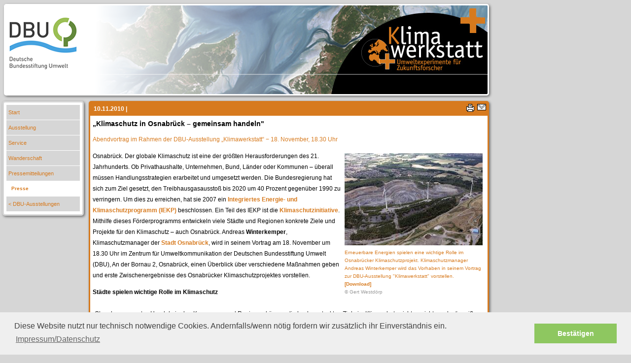

--- FILE ---
content_type: text/html; charset=UTF-8
request_url: https://www.klimawerkstatt.net/123artikel30834_1681.html
body_size: 11262
content:
<!DOCTYPE html> 
<html lang="de"> 
<head>

<title> „Klimaschutz in Osnabrück – gemeinsam handeln"  
  | Ausstellung: klimawerkstatt.net</title>

<meta charset="utf-8">
<meta name="keywords" content="Umweltpreis, Nachhaltigkeit, Naturschutz, Umweltkommunikation, Umweltforschung, Umwelttechnik">
<meta name="description" content="Abendvortrag im Rahmen der DBU-Ausstellung „Klimawerkstatt“ − 18. November, 18.30 Uhr 
">
<meta name="owner" content="http://www.cms.dbu.de">
<meta name="robots" content="noindex, nofollow">
<meta name="referrer" content="no-referrer">

<link rel="manifest" href="/manifest/manifest_dbu.json">

<link rel="alternate" type="application/rss+xml" title="RSS" href="http://www.dbu.de/rss.php">
<link rel="meta" href="http://cms.dbu.de/rss.php" type="application/rss+xml" title="RSS Newsfeed">

<link rel="start" type="text/html" href="http://www.cms.dbu.de">
<link rel="copyright" type="text/html" href="http://www.cms.dbu.de">

<!-- google+ customizations - Add the following three tags inside head. -->
<meta itemprop="name" content=" „Klimaschutz in Osnabrück – gemeinsam handeln"  
  | Ausstellung: klimawerkstatt.net">
<meta itemprop="description" content="Abendvortrag im Rahmen der DBU-Ausstellung „Klimawerkstatt“ − 18. November, 18.30 Uhr 
">
<meta itemprop="image" content="https://www.klimawerkstatt.net/rssbild101110082154s1nn.jpg">

<!-- for Facebook -->
<meta property="og:title" content=" „Klimaschutz in Osnabrück – gemeinsam handeln"  
  | Ausstellung: klimawerkstatt.net" />
<meta property="og:image" content="https://www.klimawerkstatt.net/rssbild101110082154s1nn.jpg"/>
<meta property="og:description" content="Abendvortrag im Rahmen der DBU-Ausstellung „Klimawerkstatt“ − 18. November, 18.30 Uhr 
"/>
<meta property="og:type" content="article" />

<!-- for Twitter -->
<meta name="twitter:card" content="summary" />
<meta name="twitter:title" content=" „Klimaschutz in Osnabrück – gemeinsam handeln"  
  | Ausstellung: klimawerkstatt.net" />
<meta name="twitter:description" content="Abendvortrag im Rahmen der DBU-Ausstellung „Klimawerkstatt“ − 18. November, 18.30 Uhr 
" />
<meta name="twitter:image" content="https://www.klimawerkstatt.net/rssbild101110082154s1nn.jpg" />

<!--
    Touch Icon Generator BY daik.de
    http://www.web-stuebchen.de
    Lizenz: GNU General Public License
    Copyright: 2014 - 2017 Stephan Heller [daik.de] <heller@daik.de>
-->
<link rel="shortcut icon" type="image/x-icon" href="/icon/dbu/favicon.ico">
<link rel="icon" type="image/x-icon" href="/icon/dbu/favicon.ico">
<link rel="icon" type="image/gif" href="/icon/dbu/favicon.gif">
<link rel="icon" type="image/png" href="/icon/dbu/favicon.png">
<link rel="apple-touch-icon" href="/icon/dbu/apple-touch-icon.png">
<link rel="apple-touch-icon" href="/icon/dbu/apple-touch-icon-57x57.png" sizes="57x57">
<link rel="apple-touch-icon" href="/icon/dbu/apple-touch-icon-60x60.png" sizes="60x60">
<link rel="apple-touch-icon" href="/icon/dbu/apple-touch-icon-72x72.png" sizes="72x72">
<link rel="apple-touch-icon" href="/icon/dbu/apple-touch-icon-76x76.png" sizes="76x76">
<link rel="apple-touch-icon" href="/icon/dbu/apple-touch-icon-114x114.png" sizes="114x114">
<link rel="apple-touch-icon" href="/icon/dbu/apple-touch-icon-120x120.png" sizes="120x120">
<link rel="apple-touch-icon" href="/icon/dbu/apple-touch-icon-128x128.png" sizes="128x128">
<link rel="apple-touch-icon" href="/icon/dbu/apple-touch-icon-144x144.png" sizes="144x144">
<link rel="apple-touch-icon" href="/icon/dbu/apple-touch-icon-152x152.png" sizes="152x152">
<link rel="apple-touch-icon" href="/icon/dbu/apple-touch-icon-180x180.png" sizes="180x180">
<link rel="apple-touch-icon" href="/icon/dbu/apple-touch-icon-precomposed.png">
<link rel="icon" type="image/png" href="/icon/dbu/favicon-16x16.png" sizes="16x16">
<link rel="icon" type="image/png" href="/icon/dbu/favicon-32x32.png" sizes="32x32">
<link rel="icon" type="image/png" href="/icon/dbu/favicon-96x96.png" sizes="96x96">
<link rel="icon" type="image/png" href="/icon/dbu/favicon-160x160.png" sizes="160x160">
<link rel="icon" type="image/png" href="/icon/dbu/favicon-192x192.png" sizes="192x192">
<link rel="icon" type="image/png" href="/icon/dbu/favicon-196x196.png" sizes="196x196">
<meta name="msapplication-TileImage" content="/icon/dbu/win8-tile-144x144.png">
<meta name="msapplication-TileColor" content="#ffffff">
<meta name="msapplication-navbutton-color" content="#ffffff">
<meta name="application-name" content="DBU"/>
<meta name="msapplication-tooltip" content="DBU"/>
<meta name="apple-mobile-web-app-title" content="DBU"/>
<meta name="msapplication-square70x70logo" content="/icon/dbu/win8-tile-70x70.png">
<meta name="msapplication-square144x144logo" content="/icon/dbu/win8-tile-144x144.png">
<meta name="msapplication-square150x150logo" content="/icon/dbu/win8-tile-150x150.png">
<meta name="msapplication-wide310x150logo" content="/icon/dbu/win8-tile-310x150.png">
<meta name="msapplication-square310x310logo" content="/icon/dbu/win8-tile-310x310.png">


<!-- äöü -->

<script src="/js/jquery-1.11.1.min.js"></script>
<script src="/js/jquery-migrate-1.2.1.min.js"></script>

<script type="text/javascript" src="/js/jquery.fancybox-1.3.4/fancybox/jquery.fancybox-1.3.4.pack.js"></script>
<link rel="stylesheet" href="/js/jquery.fancybox-1.3.4/fancybox/jquery.fancybox-1.3.4.css" type="text/css" media="screen" />

<script type="text/javascript" src="/js/standard.js"></script>

<script type="text/javascript" src="/js/superfish/js/hoverIntent.js"></script> 
<script type="text/javascript" src="/js/superfish/js/superfish.js"></script>

<script type="text/javascript" src="/js/jquery.qtip.js"></script>

<script src="/js/jquery.form.js" type="text/javascript" ></script>


<!--
<script type="text/javascript" src="/js/socialshareprivacy_fork/scripts/jquery.socialshareprivacy.js"></script>
<script src="/js/socialshareprivacy_fork/scripts/jquery.socialshareprivacy.facebook.js"></script>
<script src="/js/socialshareprivacy_fork/scripts/jquery.socialshareprivacy.twitter.js"></script>
<script src="/js/socialshareprivacy_fork/scripts/jquery.socialshareprivacy.gplus.js"></script>

<script type="text/javascript" src="/js/socialshareprivacy_fork/scripts/de/jquery.socialshareprivacy.js"></script>
<script src="/js/socialshareprivacy_fork/scripts/de/jquery.socialshareprivacy.facebook.js"></script>
<script src="/js/socialshareprivacy_fork/scripts/de/jquery.socialshareprivacy.twitter.js"></script>
<script src="/js/socialshareprivacy_fork/scripts/de/jquery.socialshareprivacy.gplus.js"></script>
-->

<script type="text/javascript">



$(document).ready(function() {
						   
/*
$.fn.socialSharePrivacy.settings.order = ['facebook', 'gplus', 'twitter'];
$.fn.socialSharePrivacy.settings.path_prefix = '/js/socialshareprivacy_fork/';
$('.socialshareprivacy').socialSharePrivacy();
*/


//var MeineDomain = location.host;
//console.log(MeineDomain);

$("#content a:not(div.accordion a)").addClass("textlink");


$("a.fancybox, a.grouped_elements").fancybox({
		'transitionIn'	:	'elastic',
		'transitionOut'	:	'elastic',
		'speedIn'		:	600, 
		'speedOut'		:	200, 
		'overlayShow'	:	true,
		'hideOnContentClick' : true,
		'titlePosition' : 'over'
});


$('a[data-mail="emailversand"]').on("click", function() {														 														

	var body = "Vielleicht ist die folgende Website für Sie interessant:%0d%0a" +
	document.title + "%0d%0a" + document.URL;
	
	location.href = "mailto:"+""+"?subject=" + document.domain + "&body=" + body;
									
});

})

</script>
<link type="text/css" href="/js/jquery-ui/css/smoothness/jquery-ui-1.9.2.custom.min.css" rel="Stylesheet" />	
<script src="/js/jquery-ui/js/jquery-ui-1.9.2.custom.min.js" type="text/javascript"></script>


<style type="text/css">



  .links_menue {
	border-color: #d6d6d6; /* #99CC00; */
	border-width: 3px; border-style: solid; 
	background: white;
  }

  #links {
	z-index: 50;
    position: absolute; /* absolute erst nach ie 6 */
	top: 205px; 
	left: 5px;
	width: 165px; 
	height: 100%;
  }

/* #menu_horizontal */
#menu {
	z-index: 60;
	position: absolute;
	top: 150px;
	left: 8px;
	width: 982px;
	padding-top: 2px;
	background-image: url(/htmlvorlagen/dbuneu/img/tranz.png);
	visibility: visible;
}

#socialbox a {
text-decoration: none;
border: 0;
}

#socialbox img {
width: 32px;
height: 32px;
margin-right: 8px;
border:0;
text-decoration: none;
}

#headerbild {
	z-index: 60;
	position: absolute;
	top: 5px;
	left: 5px;
	width: 978px;
	border-style: solid;
	border-color: white;
	border-width: 3px;
	margin: 3px;
	height: 180px;
	background-image: url(/media/0912111036512rej.jpg);
	background-repeat:no-repeat;
}

  #content {
	z-index: 47;
	position: absolute;
	top: 205px;
	left: 180px;
	width: 812px; 
	}

  #logger {
	margin-top: 20px;
	}

</style>

<style type="text/css">
@charset "utf-8";


/* ###################################################################################
standards
#####################################################################################*/

html {
	font-family: Verdana, Arial, Helvetica, sans-serif;
	margin: 0;
	color:#000000;
	text-align: left;
	line-height: 190%;
	font-size: 12px;
	height: 100%;
}

body {
	z-index: 500;
	background-color: #d6d6d6;
}

.inhalte_seiten * {
	font-size: 11px;
}

/* Links -------------------------------------------------------------------------------------------------------------------------- */


.textlink {
color: #D77A1E; 
font-weight: bold; 
text-decoration: none;
display: inline;
}

.textlink:hover {
color: #d6d6d6; 
background-color: #D77A1E;
}

/* ------------------------------------------------------------------------------------------------------------------------------------ */

img { border: 0; }



.bildunterschrift {
color: #D77A1E; 
font-size: 10px; 
margin-bottom: 2px; 
line-height: 160%;
}

#bodytransparent {
	background-color: #666666;
/* url(htmlvorlagen/img/white_transparent.png); */
	width: 100%;
	height: 100%;
	position: fixed;
	z-index: 200;
}






.alert {background-color: #ff0000; color: #ffffff; font-weight: bold; }
.alert_schwach {background-color: #D77A1E; color: #ffffff; font-weight: bold; }

.kasten_rand {margin-bottom: 10px; border-color: #D77A1E; border-width: 3px; border-style: solid; background-color: #D77A1E;}

.kasten_rund {

-webkit-border-radius: 5px;
-khtml-border-radius: 5px;
-moz-border-radius: 5px;
border-radius: 5px;

}

.kasten_schatten {

-webkit-box-shadow: 2px 2px 5px #666666;
-moz-box-shadow: 2px 2px 5px #666666;
box-shadow: 2px 2px 5px #666666;


-ms-filter:"progid:DXImageTransform.Microsoft.DropShadow(color=#999999, offx=2, offy=2)";


}

#doppelspalte_mitte {
width: 495px; float: left;
}

#doppelspalte_rechts {
width: 310px; float: right;
}

.kasten_name {color: white; font-weight: bold; padding: 2px; margin: 0px; font-size: 12px;}
.kasten_name_rechts {color: white; font-weight: bold; font-size: 12px; padding: 2px;}

.kasten_name_presse {padding: 5px; font-size: 14px; color: black; background-color: white; margin: 0px;}
.kasten_name_social {padding: 5px; border-bottom: 1px solid;  border-color: #d6d6d6; font-weight: bold; padding: 2px; }
.kasten_inhalt {padding: 5px; background-color: white;}
.kasten_inhalt_rechts {padding: 5px; background-color: white;}

.abstand_bild {
	margin-left: 170px;
}

/* ###################################################################################
der eigentliche inhalt - mitte.
#####################################################################################*/

/* die internationalen */
.menuebilder {border: 0; margin: 2px; width: 20px; height: 10px; vertical-align: middle;}

.textlink_revers {background-color:#D77A1E;color:#d6d6d6; font-weight: bold;  text-decoration: none;}
.textlink_revers:hover {color: white; }

.textlink_revers_2 {color: #d6d6d6; font-weight: bold; text-decoration: none;}
.textlink_revers_2:hover {color: red;}

.xtabelle { border-color: #D77A1E; color: #D77A1E; border: 1px solid; margin: 10px 0px 10px 0;
; background-color: #d6d6d6; padding: 5px; 
-webkit-border-radius: 5px;
-khtml-border-radius: 5px;
-moz-border-radius: 5px;
border-radius: 5px;
}
.xtabelle2 { border-color: #d6d6d6; color: #d6d6d6; border: 1px solid; margin: 10px 0px 10px 0;
; background-color: #D77A1E; padding: 5px;
-webkit-border-radius: 5px;
-khtml-border-radius: 5px;
-moz-border-radius: 5px;
border-radius: 5px;
 }

/* .texthervorhebung {background-color: #0168b4; color: #ffffff; font-weight: bold;} */
.texthervorhebung {font-weight: bold;}

.textblock_headline {font-size: {font_14}; font-weight:bold; margin-bottom: 5px;}
.textblock_text {font-size: {font_12}; margin-bottom: 5px;}

.uebersicht_info {font-size: {font_10}; color: #999999; }
.uebersicht_kategorie {font-size: {font_10}; color: #D77A1E; font-weight: bold; }
.uebersicht_headline { font-size: {font_14}; color: #000000; font-weight: bold; text-decoration: none; margin-bottom: 10px; margin-top: 5px;}
.uebersicht_headline_standard {font-size: {font_18}; font-weight: bold;}

.uebersicht_teaser {
	color: #D77A1E;
	text-decoration: none;
	margin-bottom: 12px;
}

.uebersicht_rss_info {font-size: {font_10}; color: #000000; background-color: #D77A1E;}

.uebersicht_headline_unter, h2 {
	font-weight: bold;
	font-size: 13px;
}

.uebersicht_newsletter_tabelle {background-color: #ffffff; color: #D77A1E; border: 1px dashed;}

.uebersicht_termin {font-size: {font_12}; color: #D77A1E; border-bottom: 1px solid; font-weight: bold;}

.uebersicht_trennung { border-bottom: 1px solid;  border-color: #d6d6d6; color: #D77A1E; margin: 10px 0 10px 0;}

.uebersicht_trennung_revers {border-bottom: 1px solid;  border-color: #D77A1E; color: #D77A1E; margin: 10px 0 10px 0;}

hr {border: 1px solid;  border-color: #d6d6d6; }



.newsletter_kategorie {font-size: {font_18}; font-weight: bold;}
.newsletter_optionen {font-size: {font_12}; color: #D77A1E; font-weight: bold;}

/* ################################################################################*/

.frage {
	background-color: #d6d6d6;
	height: auto;
	width: 100%;
	border: 1px dotted #D77A1E;
	text-align: left;
	vertical-align: top;
}

/* ###################################################################################
medienblock - bilder, links,...
#####################################################################################*/

.medienblock_grundtabelle {background-color: #ffffff;}
.medienblock_innentabelle {background-color: #d6d6d6;  }

.medienblock_head { background-color: #D77A1E; color: #d6d6d6; font-size: {font_10};
border-bottom:1px; font-weight: bold;
}
.medienblock_a {font-size: {font_10}; font-weight: bold; color: #D77A1E; text-decoration: none;}
.medienblock_texthintergrund {font-size: {font_10};}
.medienblock_copyright { color:  #999999; font-size: 10px; border-top: 1px dashed;}
.medienblock_copyright_ohne { color: #999999; font-size: 10px; }
.medienblock_copyright_unten { color: #999999; font-size: 10px; border-bottom: 1px dashed;}


/* ###################################################################################
print
#####################################################################################*/
.print {background-color: #ffffff;}


/* ###################################################################################
letzer satz - welches programm
#####################################################################################*/
.programmversteck {color: #ffffff;}

.dienste {float: left; margin-left:15px; font-size: {font_10}; color: #D77A1E; text-decoration: none; vertical-align: middle; line-height: 14px; display: inline;}
.dienstbox {background-color: #d6d6d6; padding: 3px; height: 16px;}
 
/*a[href^="http:"] {
        background: url(/htmlvorlagen/img/exlink.gif) 100% 50% no-repeat;
        padding-right: 12px;
}

a[href^="http://192.168.1.75:8015"],a[href^="http://www.umweltschutz-news.de"] {
	text-align: left;
	background: transparent;
	padding-right: 0px;
}*/
/*hr {
	border: 1px dashed #d6d6d6;
	border-width: 1px;
}*/

ul,li {
	color:#000000;
	font-size: {font_12};
}

#popup {
	padding: 10px;
	position: fixed;
	top: 50%;
	left: 50%;
	height: 500px;
	width: 500px;
	margin-left: -270px; /*muss die Hlfte der breite sein (damit mittig) */
	margin-top: -260px;/*muss die Hlfte der hhe sein (damit mittig) */
	z-index: 500;
	overflow: auto;
border-color: #D77A1E;
background-color: white;
border-style: solid;
border-width: 5px;
}

#popcontent {
	padding: 10px;
	position: fixed;
	top: 50%;
	left: 50%;
	height: 500px;
	width: 750px;
	margin-left: -370px; /*muss die Hlfte der breite sein (damit mittig) */
	margin-top: -250px;/*muss die Hlfte der hhe sein (damit mittig) */
	z-index: 700;
	overflow: auto;
border-color: #D77A1E;
background-color: white;
border-style: solid;
border-width: 5px;
}

* html #popup #popcontent { /* ie6 hack */
position: absolute;
margin-top: expression(0 - parseInt(this.offsetHeight / 2) + (TBWindowMargin = document.documentElement &lt;&lt; document.documentElement.scrollTop || document.body.scrollTop) + 'px');
}

/* Kommentare  -------------------------------------------------------------------------------------------------------------------------- */

.kommentar_aufforderung {
	padding: 5px 0 5px 0 ;
	margin-top: 10px 0 10px 0; /* -5 damit bündig an box */
	display: block;
	font-size: 14px;
	font-weight: bold;
	background-color: #e9e9e9;

	border-width: 1px 0 1px 0;
	border-style: dashed;

}

.kommentar_head {
	padding: 2px ;
	font-size: 10px;
	font-weight: bold;
}

.kommentar_inhalt {
	padding: 2px ;
	background-color: #e9e9e9;
}


/* Formulare; #meineform, .meineform ---------------------------------------------------------------------------------------------------- */

#meineform ul, .meineform ul { 
 	padding: 0px;
}  


#meineform li, .meineform li { 
	clear: both;
	list-style-type: none;
	padding: 5px;
	margin: 0px;
	display: block;

	border-top-width: 1px;
	border-top-style: solid;
	border-top-color: #f3f3f3;
}  

#meineform li:last-child, .meineform li:last-child {
	border-top-color: white;
}

#meineform label, .meineform label {
	display: block;
	width: 250px;
	min-height: 30px; 
	float: left;
	font-weight: normal;
	color: #666666;
	font-weight: bold;
	font-size: 10px;
	text-transform: uppercase;

} 

#meineform input, #meineform select, #meineform textarea, #meineform checkbox,
.meineform input, .meineform select, .meineform textarea, .meineform checkbox {
	padding: 3px;

	line-height: 14px;
	min-height: 20px;
	
	font-weight: normal;
	width: 250px;
	border-width: 1px;
	border-style: solid;
	font-family: Verdana, Geneva, sans-serif;
	font-size: 12px;
	
	background: #F7F7F7;
	border-color: #999999;
	color: #666666;
	
	border-radius: 3px 3px 3px 3px;
    box-shadow: 0 2px 0 rgba(0, 0, 0, 0.08) inset;
	

}

#meineform input[type="submit"], .meineform input[type="submit"]  {
	background:  #999999;
	border-color: #666666;
	color: #F7F7F7;
	color: #FFF;
	font-weight: bold;
	padding: 3px;
	border-width: 2px;
}

.qq-upload-button  {
	border-color: #666666;
	color: #F7F7F7;
	color: #FFF;
	font-weight: bold;
	padding: 3px;
	border-width: 2px;
	width: 100px;
}

#meineform input[type="submit"]:hover, .meineform input[type="submit"]:hover, .qq-upload-button-hover {
	background:  #cccccc;
	border-color: #666666;
	color: #666666;
}

.meineform input[type="submit"]:activ, #meineform input[type="submit"]:active {
	font-color: black;
}


#meineform input[type="checkbox"], .meineform input[type="checkbox"] {
	width: 20px;
	vertical-align: middle;
    position: relative;
    bottom: 1px;
	
}

#meineform :button input[type="checkbox"], .meineform input[type="checkbox"], .qq-upload-button {
	width: 20px;
	vertical-align: left;
}

#meineform input.gross, #meineform select.gross,
.meineform input.gross, .meineform select.gross {
	width: 400px;
}

#meineform textarea.gross, .meineform textarea.gross{
	width: 400px;
	height: 100px;
}

#meineform textarea.sehrgross, .meineform textarea.sehrgross{
	width: 470px;
	height: 300px;
}

#meineform textarea.sehrgross_small, .meineform textarea.sehrgross_small{
	width: 470px;
	height: 40px;
}

#meineform textarea.sehrgross_small_ohne, .meineform textarea.sehrgross_small_ohne{
	width: 470px;
	height: 40px;
}

#meineform input:focus, #meineform textarea:focus,
.meineform input:focus, .meineform textarea:focus{
	
	background-color: white;
	color: black;
	outline: none;
}

#meineform .formularhilfe {

	margin: 5px;
	color: #666666;
	font-weight: normal;
	text-transform: none;

}

/* Sonstiges ------------------------------------------------------------------------------------------------------------------------ */


#menue_css ul { 
list-style-type: none;
padding: 0px;
margin: 0px;
}

#menue_css li {
border-bottom-style: solid;
border-bottom-color: white;
border-bottom-width: 1px;
display: block; 
}

#menue_css li a {
padding-left: 5px;
display: block;
font-size: 11px;
font-family:Verdana, Arial, Helvetica, sans-serif;
font-weight: normal;
text-decoration: none;
padding: 4px;
}

#menue_css li.li_aktiv a {
color: white;
font-weight: bold;
background-color: #D77A1E;
}

#menue_css li.li_aktiv_unter a {
color: #D77A1E;
font-weight: bold;
background-color: white;
font-size: 10px;
}

#menue_css li.li_inaktiv a, #menue_css li.li_aktiv_inaktiv a {
color: #D77A1E;
background-color: #d6d6d6;
}

#menue_css li.li_aktiv_inaktiv_unter a  {
color:  #D77A1E;
background-color: white;
font-size: 10px;
}



#menue_css li.li_aktiv a:hover, #menue_css li.li_inaktiv a:hover, #menue_css li.li_aktiv_unter a:hover, #menue_css li.li_aktiv_inaktiv_unter a:hover
{
background-color: #D77A1E;
color: #d6d6d6;
}

#menue_css li.li_aktiv a:active
{
	font-weight: bold;
}
/*** ESSENTIAL STYLES ***/
.sf-menu, .sf-menu * {
	margin:			0;
	padding:		0;
	list-style:		none;
	font-size: 		12px;
}

.sf-menu {
	line-height:	10px;
}
.sf-menu ul {
	position:		absolute;
	top:			-999em;
	width:			10em; /* left offset of submenus need to match (see below) */
}
.sf-menu ul li {
	width:			200px;
}
.sf-menu li:hover {
	visibility:		inherit; /* fixes IE7 'sticky bug' */
}
.sf-menu li {
	float:			left;
	position:		relative;
}
.sf-menu a {
	display:		block;
	position:		relative;
}
.sf-menu li:hover ul,
.sf-menu li.sfHover ul {
	left:			0;
	top:			2.5em; /* match top ul list item height */
	z-index:		99;
}
ul.sf-menu li:hover li ul,
ul.sf-menu li.sfHover li ul {
	top:			-999em;
}
ul.sf-menu li li:hover ul,
ul.sf-menu li li.sfHover ul {
	left:			10em; /* match ul width */
	top:			0;
}
ul.sf-menu li li:hover li ul,
ul.sf-menu li li.sfHover li ul {
	top:			-999em;
}
ul.sf-menu li li li:hover ul,
ul.sf-menu li li li.sfHover ul {
	left:			10em; /* match ul width */
	top:			0;
}

/*** DEMO SKIN ***/
.sf-menu {
	float:			left;
}

.sf-menu a {
	border-left:	1px solid #ffffff;
	border-top:		1px solid #ffffff;
	padding: 		.75em .75em;
	text-decoration:none;
}

.sf-menu a, .sf-menu a:visited  { /* visited pseudo selector so IE6 applies text colour*/
	color:			#D77A1E;
}

.sf-menu li {
	background-color:		#d6d6d6;
}
.sf-menu li li {
	background-color:		#d6d6d6;
}
.sf-menu li li li {
	background-color:		#d6d6d6;
}

.sf-menu a:focus, .sf-menu a:hover, .sf-menu a:active {
	outline:		0;
	background-color: #D77A1E;
	color: white;
}

/*** arrows **/
.sf-menu a.sf-with-ul {
	padding-right: 	2.25em;
	min-width:		1px; /* trigger IE7 hasLayout so spans position accurately */
}
.sf-sub-indicator {
	position:		absolute;
	display:		block;
	right:			.75em;
	top:			1.05em; /* IE6 only */
	width:			10px;
	height:			10px;
	text-indent: 	-999em;
	overflow:		hidden;
	background:		url('/js/superfish/images/arrows-ffffff.png') no-repeat -10px -100px; /* 8-bit indexed alpha png. IE6 gets solid image only */
}
a > .sf-sub-indicator {  /* give all except IE6 the correct values */
	top:			.8em;
	background-position: 0 -100px; /* use translucent arrow for modern browsers*/
}
/* apply hovers to modern browsers */
a:focus > .sf-sub-indicator,
a:hover > .sf-sub-indicator,
a:active > .sf-sub-indicator,
li:hover > a > .sf-sub-indicator,
li.sfHover > a > .sf-sub-indicator {
	background-position: -10px -100px; /* arrow hovers for modern browsers*/
}

/* point right for anchors in subs */
.sf-menu ul .sf-sub-indicator { background-position:  -10px 0; }
.sf-menu ul a > .sf-sub-indicator { background-position:  0 0; }
/* apply hovers to modern browsers */
.sf-menu ul a:focus > .sf-sub-indicator,
.sf-menu ul a:hover > .sf-sub-indicator,
.sf-menu ul a:active > .sf-sub-indicator,
.sf-menu ul li:hover > a > .sf-sub-indicator,
.sf-menu ul li.sfHover > a > .sf-sub-indicator {
	background-position: -10px 0; /* arrow hovers for modern browsers*/
}

/*** shadows for all but IE6 ***/
.sf-shadow ul {
	background:	url('/js/superfish/images/shadow.png') no-repeat bottom right;
	padding: 0 8px 9px 0;
	-moz-border-radius-bottomleft: 17px;
	-moz-border-radius-topright: 17px;
	-webkit-border-top-right-radius: 17px;
	-webkit-border-bottom-left-radius: 17px;
}
.sf-shadow ul.sf-shadow-off {
	background: transparent;
}

</style>

</head>

<body id='der_body'>

<div id='headerbild' class='kasten_rund kasten_schatten'>
<img src='/htmlvorlagen/dbuneu/img/back_fuer_neu.png' name="hintergrund_fixiert" width="1000" height="180" border="0" usemap="#hintergrund_fixiertMap" id='hintergrund_fixiert' style='border: 0; z-index: 2;' title='Deutschen Bundesstiftung Umwelt' />

<map name="hintergrund_fixiertMap" id="hintergrund_fixiertMap">
<area shape="rect" coords="6,5,177,146" href="/" alt="Startseite" />
<area shape="rect" coords="99,84,134,86" href="#" />
</map>
<!--
<img src='/htmlvorlagen/dbuneu/img/back_schoen_2.jpg' width="987" height="130" style='left: 8px; top: 55px; border: 0; 	z-index: 1; position: absolute; ' title='Logo als Hintergrundbild' />
//-->
</div>


<div id='popup' style='display:none;'></div>
<div id="dialogDynamisch" style="display:none" title="Nachricht"></div>

<div id='popcontent' style='display:none;'>
<div style='padding: 2px; background-color: #D77A1E;'>
<a href="javascript:void(0);" onClick="document.getElementById('popcontent').style.display='none';
document.getElementById('bodytransparent').style.display='none';" style='color: white;' class='textlink'>
<img src='/htmlvorlagen/img/schliessen.png' alt='Schliessen' style='margin-top: 2px; border:0px;'/>
</a><span id='popcontentdrucklink'></span></div>
<div id='popcontentinhalt'></div>
<div style='padding: 2px; background-color: #D77A1E;'>
<a href="javascript:void(0);" onClick="document.getElementById('popcontent').style.display='none';
document.getElementById('bodytransparent').style.display='none';" style='color: white;' class='textlink'>
<img src='/htmlvorlagen/img/schliessen.png' alt='Schliessen' style='margin-top: 2px; border:0px;'/>
</a></div>
</div>


		<div id="menu" class="kasten_rund">

		<ul id='sf-menu' class="sf-menu" style='margin-left: 180px; margin-top: 5px;'>
<!--
		<li class="current"><a href="javascript:void(0);">ICH BIN</a> 
				<ul>
				  <li><a href="/1589.html">NGO / Vereine / Verbände</a></li>
				  <li><a href="/presse">Presse- / Medienvertreter</a></li>
                  <li><a href="/stipendien/">Stipendiat</a></li>	
				  <li><a href="/1591.html">Unternehmer</a></li>	
				  <li><a href="/1590.html">Wissenschaftler</a></li>	
				</ul>
		</li>



		<li class="current"><a href="javascript:void(0);">THEMEN</a>
				<ul>
				  <li><a href="/1587.html">Bildung / Kommunikation</a></li>	
				  <li><a href="/1824.html">Förderung</a></li>
				  <li><a href="/1740.html">Internationale Aktivitäten</a></li>		
                  <li><a href="/1581.html">Klimaschutz</a></li>		
				  <li><a href="/1580.html">Kulturgüterschutz</a></li>
				  <li><a href="/1582.html">Landwirtschaft</a></li>
                  <li><a href="/1584.html">Naturschutz</a></li>
				  <li><a href="/1585.html">Ressourcenschonung</a></li>
				  <li><a href="/1586.html">Umweltforschung</a></li>	
				  <li><a href="/343.html">Umweltpreis</a></li>	
				  <li><a href="/1588.html">Umwelttechnik</a></li>	
				</ul>
		</li>


		<li class="current"><a href="javascript:void(0);">INTERNATIONAL</a> 

				<ul>

<li><a href="/1698.html"><img src="../inc/phpThumb/phpThumb.php?src=/media/0505061102515e7a.gif&amp;w=20" alt="Balgarski esik" class='menuebilder' /> Bulgarien</a></li>

<li><a href="http://www.dbu.de"><img src="../inc/phpThumb/phpThumb.php?src=/media/0409081030025bdb.png&amp;w=20&amp;f=png" alt="Deutsch" class='menuebilder' /> Deutsch</a></li>

<li><a href="../359.html"><img alt="Englisch" src="../inc/phpThumb/phpThumb.php?src=/media/19100610544643fd.jpg&amp;w=20" class='menuebilder'/> UK</a></li>

<li><a href="/1867.html"><img src="../inc/phpThumb/phpThumb.php?src=/media/0511070931338dcf.png&amp;w=20" alt="Estnisch" class='menuebilder' /> Estland</a></li>

<li><a href="/1868.html"><img src="../inc/phpThumb/phpThumb.php?src=/media/1204110211205j3e.png&amp;w=20&amp;f=png" alt="Deutsch" class='menuebilder' /> Kroatien</a></li>

<li><a href="/1704.html"><img src="../inc/phpThumb/phpThumb.php?src=/media/1204110234595j3e.png&amp;w=20" alt="Lettisch" class='menuebilder' /> Lettland</a></li>

<li><a href="/1701.html"><img src="../inc/phpThumb/phpThumb.php?src=/media/3010071002198e70.png&amp;w=20" alt="Litauisch" class='menuebilder' /> Litauen</a></li>

<li><a href="../737.html"><img alt="Polnisch" src="../inc/phpThumb/phpThumb.php?src=/media/23100605533572e8.jpg&amp;w=20" class='menuebilder'/> Polen</a></li>

<li><a href="/1864.html"><img src="../inc/phpThumb/phpThumb.php?src=/media/0505061102365e7a.gif&amp;w=20" alt="Rumänisch" class='menuebilder' /> Rumänien</a></li>

<li><a href="../744.html"><img alt="Tschechisch" src="../inc/phpThumb/phpThumb.php?src=/media/1002140536336c5r.png&w=40" style='width: 40px;' class='menuebilder' /> Tschechien / Slowakei</a></li>

</ul></li>
-->
</ul>

		</div>

<!--
<div id="socialbox" style='float: right; margin-right: 3px; margin-top: 3px;'>

<a href="/403.html" id='mitarbeitersuche'><img src="/htmlvorlagen/img/social/phone_32.png" alt="Suchen Sie einen Ansprechpartner?" name="social_kontakt" width="32" height="32" border="0" id="social_kontakt" /></a>

<a href="http://www.facebook.com/DeutscheBundesstiftungUmwelt"><img src="/htmlvorlagen/img/social/facebook_32.png" alt="Die DBU bei Facebook"/></a>

<a href="http://twitter.com/umweltstiftung"><img src="/htmlvorlagen/img/social/twitter_32.png" id='twitter' alt="Die DBU bei Twitter" /></a>

<a href="https://plus.google.com/u/0/b/103676060511930868403/103676060511930868403/posts"><img src="/htmlvorlagen/img/social/Google_plus_32.png" id='Google Plus' alt="Google+" title='Google+' /></a>

<a href="/rss.php" alt="Newsfeed"><img src="/htmlvorlagen/img/social/rss_32.png" alt="DBU-Newsfeed" /></a>

<a href="http://www.flickr.com/photos/d_b_u/collections/"><img src="/htmlvorlagen/img/social/flickr_32.png" alt="Unsere Bilder bei Flickr" /></a>

<a href="http://www.youtube.com/user/BundesstiftungUmwelt/feed?filter=2"><img src="/htmlvorlagen/img/social/youtube_32.png" alt="Entdecken Sie unsere Videos auf Youtube" /></a>

<a href="/1962.html"><img src="/htmlvorlagen/img/social/email_32.png" alt="Bestellen Sie unseren Newsletter DBU aktuell" border="0" /></a></div>
-->

</div>



        <div id='links'>

		<div class='links_menue kasten_rund kasten_schatten'>
		<div style='padding: 5px;'>
		<div id="menue_css"><ul style='list-style-type: none;'><li  class="li_inaktiv" >
		<a href="/1679.html" title="">Start</a>
		
		</li><li  class="li_inaktiv" >
		<a href="/1643.html" title="">Ausstellung</a>
		
		</li><li  class="li_inaktiv" >
		<a href="https://www.dbu.de/1656.html" title="">Service</a>
		
		</li><li  class="li_inaktiv" >
		<a href="/1966.html" title="">Wanderschaft</a>
		
		</li><li  class="li_aktiv_inaktiv" >
		<a href="/1681.html" title="">Pressemitteilungen</a>
		
		</li><li  class="li_aktiv_unter" >
		<a href="/1681.html" title="">&nbsp;&nbsp;Presse</a>
		
		</li><li  class="li_inaktiv" >
		<a href="https://www.dbu.de/2451.html" title="">< DBU-Ausstellungen</a>
		
		</li></ul></div>
		</div>
		</div>

		<div style='margin-top: 10px;'>
		
		</div>

</div>

<div id='sfmenu_inhalt' style='display: none;'></div>

<div id='content'>

<div id="content30834" class='kasten_rand kasten_rund kasten_schatten'>
<div >
		
		<div style='float: left; margin-left: 5px; margin-right:5px;' class='kasten_name'>10.11.2010 | </div>
		
		<a href="javascript: void(0);" data-mail="emailversand"><img src="/htmlvorlagen/img/mail_klein.gif" alt="Mailen" border="0" style='margin: 3px 3px 0 3px; float: right;'/></a> 
<a href="javascript: void(0);" id='print_me'><img src="/htmlvorlagen/img/print_klein.gif" alt="Drucken" border="0" style='margin: 3px 3px 0 0px; float: right;'/></a>
		</div>
		
		<div style='clear: both; height: 1px;'>&nbsp;</div>
		
			<h3 class="kasten_name_presse" >„Klimaschutz in Osnabrück – gemeinsam handeln"  
</h3>
<div class='kasten_inhalt'>
<div><div >
	
	<div class="uebersicht_teaser">Abendvortrag im Rahmen der DBU-Ausstellung „Klimawerkstatt“ − 18. November, 18.30 Uhr 
</div></div>
<div>
<div class="textblock_text" style='margin-top: 0px; '><div style="float: right; margin: 5px; width: 280px;">
	<div><a href="/inc/phpThumb/phpThumb.php?src=/media/101110082154s1nn.jpg&amp;w=1200" title="Windenergieanlage Piesberg" class='fancybox' rel='gruppe'><img src="/inc/phpThumb/phpThumb.php?src=/media/101110082154s1nn.jpg&amp;w=280"  alt="Windenergieanlage Piesberg &copy; Gert Westdörp" title="Windenergieanlage Piesberg &copy; Gert Westdörp" class='img-responsive' style="border:0; width: 280px; height: 187px;"/></a></div>
	<div class='bildunterschrift'>Erneuerbare Energien spielen eine wichtige Rolle im Osnabrücker Klimaschutzprojekt. Klimaschutzmanager Andreas Winterkemper wird das Vorhaben in seinem Vortrag zur DBU-Ausstellung "Klimawerkstatt" vorstellen.
<br><a href="/533bild26459__30834.html">
	<span style='font-size: 10px;' class='textlink'>[Download]</span>
	</a><div class="medienblock_copyright_ohne">&copy; Gert Westdörp</div></div>
	</div><p>Osnabrück. Der globale Klimaschutz ist eine der größten Herausforderungen des 21. Jahrhunderts. Ob Privathaushalte, Unternehmen, Bund, Länder oder Kommunen – überall müssen Handlungsstrategien erarbeitet und umgesetzt werden. Die Bundesregierung hat sich zum Ziel gesetzt, den Treibhausgasausstoß bis 2020 um 40 Prozent gegenüber 1990 zu verringern. Um dies zu erreichen, hat sie 2007 ein <a class="textlink" href="http://www.bmwi.de/BMWi/Navigation/energie,did=254040.html" target="_blank">Integriertes Energie- und Klimaschutzprogramm (IEKP)</a> beschlossen. Ein Teil des IEKP ist die <a class="textlink" href="http://www.bmu-klimaschutzinitiative.de/" target="_blank">Klimaschutzinitiative</a>. Mithilfe dieses Förderprogramms entwickeln viele Städte und Regionen konkrete Ziele und Projekte für den Klimaschutz – auch Osnabrück. Andreas <strong>Winterkemper</strong>, Klimaschutzmanager der <a class="textlink" href="http://www.osnabrueck.de/35612.asp" target="_blank">Stadt Osnabrück</a>, wird in seinem Vortrag am 18. November um 18.30 Uhr im Zentrum für Umweltkommunikation der Deutschen Bundesstiftung Umwelt (DBU), An der Bornau 2, Osnabrück, einen Überblick über verschiedene Maßnahmen geben und erste Zwischenergebnisse des Osnabrücker Klimaschutzprojektes vorstellen.</p>
<p><strong>Städte spielen wichtige Rolle im Klimaschutz</strong><br /> <br /> „Ohne konsequentes Handeln in den Kommunen und Regionen können die hoch gesteckten Ziele im Klimaschutz nicht erreicht werden“, weiß Winterkemper. Dabei spielten insbesondere die Städte eine wichtige Rolle. Zwar nehmen sie nur einen kleinen Teil der Erdoberfläche ein, verbrauchten hingegen einen großen Teil der Rohstoffe und trügen mit ihren Emissionen zum Klimawandel bei. Vorhandene Klimaschutzpotenziale könnten durch Steigerung der Energieeffizienz und die verstärkte Nutzung erneuerbarer Energien erschlossen werden. Ziel sei es, gemeinsam mit den Akteuren vor Ort weitere Klimaschutzmaßnahmen zu verwirklichen und dadurch Kosten, Energie und Emissionen einzusparen, so Winterkemper.</p>
<p><strong>Vorträge zur Ausstellung finden einmal monatlich statt – Eintritt frei</strong><br /> <br /> Die Vorträge zur Ausstellung „Klimawerkstatt – Umweltexperimente für Zukunftsforscher“ finden einmal monatlich donnerstags um 18.30 Uhr im ZUK der DBU statt. Der Eintritt ist frei. Zusätzlich wird um 17.45 Uhr eine öffentliche Führung durch die „Klimawerkstatt“ angeboten. Die Ausstellung ist bis Juli 2011 montags bis donnerstags von 9 bis 17 Uhr und freitags von 9 bis 13 Uhr im ZUK der DBU in Osnabrück zu sehen. Danach geht sie deutschlandweit auf Wanderschaft. Weitere Informationen unter <a class="textlink" href="http://www.klimawerkstatt.net/" target="_blank">www.klimawerkstatt.net</a>.</p>
	</div>
	<div style='clear: both;'></div>
	
	
<div id="medienblock_2"  style='margin-top: 0px;' ></div><div style='clear: both;'></div> 
	
	
  </div>


</div><div class="socialshareprivacy"></div></div>
<div class='kasten_inhalt' id='derkommentar'></div>

</div>

<!-- äöü -->



<div><p>
<a href="#top" class="textlink">Nach oben | </a>
<a href="http://www.dbu.de/kontakt" class="textlink">Kontakt | </a> 
<a href="http://www.dbu.de/526.html" class="textlink">Wegbeschreibung | </a>
<a href="http://www.dbu.de/impressum" class="textlink">Impressum & Datenschutz</a>
</p>
<p><span class="programmversteck"></span></p>


</div>
</div>


<!-- Begin Cookie Consent plugin by Silktide - http://silktide.com/cookieconsent -->
<link rel="stylesheet" type="text/css" href="/js/cookieconsent-master/build/cookieconsent.min.css" />
<script src="/js/cookieconsent-master/build/cookieconsent.min.js"></script>

<script>
  window.addEventListener("load", function(){
    window.cookieconsent.initialise({
      "palette": {
        "popup": {
          "background": "#efefef",
          "text": "#404040"
        },
        "button": {
          "background": "#8ec760",
          "text": "#ffffff"
        }
      },
      "content": {
        "message": "Diese Website nutzt nur technisch notwendige Cookies. Andernfalls/wenn nötig fordern wir zusätzlich ihr Einverständnis ein.",
        "dismiss": "Bestätigen",
        "link": "Impressum/Datenschutz",
        "href": "/impressum"
      }
    })});
</script>

<script type="text/javascript">

var area_map = '<area shape="rect" coords="2,10,173,151" href="http://www.dbu.de" alt="Die Klimawerkstatt ist eine Ausstellung der Deutschen Bundesstiftung Umwelt. Mehr über die DBU auf http://www.dbu.de"/>' +
'<area shape="rect" coords="250,6,961,134" href="/">';


$(document).ready(function() {

$('.sf-menu').hide();

$("#hintergrund_fixiertMap").html(area_map);

})

</script>


<!-- Matomo -->
<script type="text/javascript">
  var _paq = _paq || [];
  /* tracker methods like "setCustomDimension" should be called before "trackPageView" */

  _paq.push(["disableCookies"]);

  _paq.push(['trackPageView']);
  _paq.push(['enableLinkTracking']);


  (function() {
    var u="//www.klimawerkstatt.net/piwik/";
    _paq.push(['setTrackerUrl', u+'piwik.php']);
    _paq.push(['setSiteId', '1']);
    var d=document, g=d.createElement('script'), s=d.getElementsByTagName('script')[0];
    g.type='text/javascript'; g.async=true; g.defer=true; g.src=u+'piwik.js'; s.parentNode.insertBefore(g,s);
  })();
</script>
<!-- End Matomo Code -->

<noscript>
<img src="https://www.klimawerkstatt.net/piwik/piwik.php?idsite=1&rec=1" style="border:0" alt="" />
</noscript>


<script type="text/javascript"> 
 
$(document).ready(function() { 
						   
	$(':submit').button();						   
						   
						   
	$("#print_me").on("click", function() {

		$("#headerbild").css("display", "none");
		$("#links").css("display", "none");
		$("#doppelspalte_rechts").hide();
		$("#menu").hide();
		
		$(".kasten_rand").css("border-width","0px");
		$(".kasten_rund").css("border-radius","0px");
		
		$("#content").animate({left: '0px', top: '0px', width: '100%'});	
		$("#doppelspalte_mitte").animate({left: '0px', top: '0px', width: '100%', height: '100%'});	
		
		var url = document.URL;
		
		var html_hier = "<input type=\"submit\" value=\"Zurück zur Website...\" onclick=\"window.location=' " + url + " '\" class=\"ui-button ui-widget ui-state-default ui-corner-all\" role=\"button\" aria-disabled=\"false\"/>";
		
		$('#print_me').before(html_hier);
																		
										
	})						   





   $('ul.sf-menu').superfish({ 
            delay:       800,                            // one second delay on mouseout 
            speed:       'slow'                          // faster animation speed 
    }); 
 
 
$("#socialbox img").qtip({
   style: { 
		tip: true,
		border: { color: '#d6d6d6' },
		background: '#D77A1E',
		color: 'white'
   },

   show: { when: { event: 'mouseover' } },
   hide: { when: { event: 'mouseout' } },
   position: {
      corner: {
         target: 'topLeft',
         tooltip: 'bottomRight'
      },
	   adjust: { x: 10, y: 0 }
   }
});


$("#hintergrund_fixiertMap area:first").qtip({
   style: { 
		tip: true,
		border: { color: '#d6d6d6' },
		background: '#D77A1E',
		color: 'white'
   },

   show: { when: { event: 'mouseover' } },
   hide: { when: { event: 'mouseout' } },
   position: {
      corner: {
         target: 'rightMiddle', //dahin zeigt der Pfeil
         tooltip: 'leftMiddle' // davon ausgehend ist der tooltip...
      },
	   adjust: { x: 10, y: 0 }
   }
});




}); 


</script>

<!-- test me -->

</body>
</html>

--- FILE ---
content_type: application/javascript; charset=utf-8
request_url: https://www.klimawerkstatt.net/js/standard.js
body_size: 7545
content:
	

// JavaScript Document

function MM_reloadPage(init) {  //reloads the window if Nav4 resized
  if (init==true) with (navigator) {if ((appName=="Netscape")&&(parseInt(appVersion)==4)) {
    document.MM_pgW=innerWidth; document.MM_pgH=innerHeight; onresize=MM_reloadPage; }}
  else if (innerWidth!=document.MM_pgW || innerHeight!=document.MM_pgH) location.reload();
}
MM_reloadPage(true);

//document.cookie = "jscookie=1"; //wurde nur für poll gebraucht...

function MM_findObj(n, d) { //v4.01
  var p,i,x;  if(!d) d=document; if((p=n.indexOf("?"))>0&&parent.frames.length) {
    d=parent.frames[n.substring(p+1)].document; n=n.substring(0,p);}
  if(!(x=d[n])&&d.all) x=d.all[n]; for (i=0;!x&&i<d.forms.length;i++) x=d.forms[i][n];
  for(i=0;!x&&d.layers&&i<d.layers.length;i++) x=MM_findObj(n,d.layers[i].document);
  if(!x && d.getElementById) x=d.getElementById(n); return x;
}

function MM_setTextOfTextfield(objName,x,newText) { //v3.0
  var obj = MM_findObj(objName); if (obj) obj.value = newText;
}

function MM_openBrWindow(theURL,winName,features) { //v2.0
  window.open(theURL,winName,features);
}


function gueltigesDatum (datum)
{
    //(Schritt 1) Fehlerbehandlung
 if (!datum) return false;
 datum=datum.toString();

    //(Schritt 2) Aufspaltung des Datums
 datum=datum.split(".");
 if (datum.length!=3) return false;

    //(Schritt 3) Entfernung der fuehrenden Nullen und Anpassung des Monats

 datum[0]=parseInt(datum[0],10);
 datum[1]=parseInt(datum[1],10)-1;

    //(Schritt 4) Behandlung Jahr nur zweistellig
 if (datum[2].length==2) datum[2]="19"+datum[2];

    //(Schritt 5) Erzeugung eines neuen Dateobjektes
 var kontrolldatum=new Date(datum[2],datum[1],datum[0]);

    //(Schritt 6) Vergleich, ob das eingegebene Datum gleich dem JS-Datum ist
 if (kontrolldatum.getDate()==datum[0] && kontrolldatum.getMonth()==datum[1] && kontrolldatum.getFullYear()==datum[2])
     return true; else return false;

}

function MM_goToURL() { //v3.0
  var i, args=MM_goToURL.arguments; document.MM_returnValue = false;
  for (i=0; i<(args.length-1); i+=2) eval(args[i]+".location='"+args[i+1]+"'");
}



function MM_jumpMenu(targ,selObj,restore){ //v3.0
  eval(targ+".location='"+selObj.options[selObj.selectedIndex].value+"'");
  if (restore) selObj.selectedIndex=0;
}

function confirmSubmit() {
	var answer = confirm("Möchten Sie wirklich schon speichern?")
	if (answer){
		return true;
	}
	else{
		return false;
	}
}


function addOnload(onloadFunc) {
  // based on http://answers.google.com/answers/threadview?id=510976
  if(this.addEventListener) {
    this.addEventListener("load", onloadFunc, false);
  } else if(this.attachEvent) {
    this.attachEvent("onload", onloadFunc);
  } else {
    var onloadOld = this.onload;
    this.onload = function() { onloadOld(); onloadFunc(); }
  }
}

function getCookie(c_name)
{
var i,x,y,ARRcookies=document.cookie.split(";");
for (i=0;i<ARRcookies.length;i++)
{
  x=ARRcookies[i].substr(0,ARRcookies[i].indexOf("="));
  y=ARRcookies[i].substr(ARRcookies[i].indexOf("=")+1);
  x=x.replace(/^\s+|\s+$/g,"");
  if (x==c_name)
    {
    return unescape(y);
    }
  }
}



/*
function checkCookie(umfrage_id)
{

if (!umfrage_id) return false;

da=getCookie('dbu_umfrage');

if (da==umfrage_id)
{
// window.location = "/";
alert('Uups!\n\nSie können nicht noch einmal an der Umfrage teilnehmen,\nund werden deshalb auf die Startseite umgeleitet!\n\nDanke für Ihr Verständnis!');
document.getElementById("dbu_umfrage_formular").style.display="none";

}

}

*/

/**
*
*  AJAX IFRAME METHOD (AIM)
*  http://www.webtoolkit.info/ - ajax dateiupload
*
**/
 
AIM = {
 
	frame : function(c) {
 
		var n = 'f' + Math.floor(Math.random() * 99999);
		var d = document.createElement('DIV');
		d.innerHTML = '<iframe style="display:none" src="about:blank" id="'+n+'" name="'+n+'" onload="AIM.loaded(\''+n+'\')"></iframe>';
		document.body.appendChild(d);
 
		var i = document.getElementById(n);
		if (c && typeof(c.onComplete) == 'function') {
			i.onComplete = c.onComplete;
		}
 
		return n;
	},
 
	form : function(f, name) {
		f.setAttribute('target', name);
	},
 
	submit : function(f, c) {
		AIM.form(f, AIM.frame(c));
		if (c && typeof(c.onStart) == 'function') {
			return c.onStart();
		} else {
			return true;
		}
	},
 
	loaded : function(id) {
		var i = document.getElementById(id);
		if (i.contentDocument) {
			var d = i.contentDocument;
		} else if (i.contentWindow) {
			var d = i.contentWindow.document;
		} else {
			var d = window.frames[id].document;
		}
		if (d.location.href == "about:blank") {
			return;
		}
 
		if (typeof(i.onComplete) == 'function') {
			i.onComplete(d.body.innerHTML);
		}
	}
 
}

//-->

function dynamischerDialog(text,autoclose) {

	//$("body").append('<div id="dialogDynamisch" style="display:none" title="Nachricht"></div>');
	$('#dialogDynamisch').html(text); // erst löschen wenn ggf. noch was drin...

	$("#dialogDynamisch").dialog({
			autoOpen: false,
			modal: true
	});

	$('#dialogDynamisch').dialog('open');

	if (autoclose == 1) {
		window.setTimeout("$('#dialogDynamisch').dialog('close');", 1000);
	} else if (autoclose > 1) {
		window.setTimeout("$('#dialogDynamisch').dialog('close');", autoclose);
	}

}






function dynamischerDialogModal(text,autoclose) {

	//$("body").append('<div id="dialogDynamisch" style="display:none" title="Nachricht"></div>');
	$('#geosuche').html(text); // erst löschen wenn ggf. noch was drin...

	$('#ModalDB').modal('show');

	if (autoclose == 1) {
		window.setTimeout("$('#ModalDB').modal('hide');", 1000);
	} else if (autoclose > 1) {
		window.setTimeout("$('#ModalDB').modal('hide');", autoclose);
	}

}




// gup ermittelt paramter aus url; name = parameter; rückgabe = wert

function gup( name )
{
  name = name.replace(/[\[]/,"\\\[").replace(/[\]]/,"\\\]");
  var regexS = "[\\?&]"+name+"=([^&#]*)";
  var regex = new RegExp( regexS );
  var results = regex.exec( window.location.href );
  if( results == null )
    return "";
  else
    return results[1];
}

//-------------------------------------------------------------------------------------------

function maxtextMaker(was,wo,maxtext) { // ueberschrift_1, anzahl_zeichen_1, 25
	
	$(was).keyup(function () {
		
					var zeichenlaenge = $(this).val().length;
					var zeicheninhalt = $(this).val();
					
					$(wo).show();
					
					$(was).attr("maxlength", maxtext);

					if (zeichenlaenge) {
						
						if (zeichenlaenge > maxtext) {
							dynamischerDialog('Die maximale Zeichenlänge wurde überschritten.');	
							var zeicheninhalt_abgeschnitten = zeicheninhalt.slice(0,maxtext);
							$('#' + was + '').val(zeicheninhalt_abgeschnitten);
							zeichenlaenge = zeicheninhalt_abgeschnitten.length;
						}
									
						$(wo).html("<span class='menuelink_over'>Zeichen: " + zeichenlaenge + " (" + maxtext + " Max.)</span>");
					} else {
						$(wo).html("");
					}
		
	});
	
	/*$(was).blur(function () {
		
			$(wo).html("");
			$(wo).hide();
		
	});*/
		
}

//-------------------------------------------------------------------------------------------------------------------

function setCookie(c_name,value,exdays)
{
var exdate=new Date();
exdate.setDate(exdate.getDate() + exdays);
var c_value=escape(value) + ((exdays==null) ? "" : "; expires="+exdate.toUTCString());
document.cookie=c_name + "=" + c_value + ";secure;SameSite=Strict;";
}

function setCookieHours(name,value,hours)
{
	if (hours)
	{
		var date = new Date();
		date.setTime(date.getTime()+(hours*60*60*1000));
		var expires = "; expires="+date.toGMTString();
	}
	else
	{
		var expires = "";
	}

	document.cookie = name+"="+value+expires+";secure";
}

//-------------------------------------------------------------------------------------------------------------------

 //kommentar_anzeige_machen(zustaendig='hsp',wo_anzeigen='#newsletter_kommentar',optik=2324); 
 
	function kommentar_anzeige_machen(zustaendig,wo_anzeigen,optik,bootstrap) {						   

			if (optik) {
				var menuecms_optik = optik;	
			} else if (gup('menuecms_optik')) {				
				var menuecms_optik = gup('menuecms_optik');
			} else {
				var menuecms_optik = gup('menuecms');						   
			}
				
			var website = encodeURIComponent(document.URL);
			// nur mit encode uricomponent wird dir url komplett übermittelt
			
		
			$.ajax({
				type: "POST",
				url: "/externemodule/ajax/kommentare.php",
				data: 'optik=' + menuecms_optik + '&website=' + website + '&zustaendig=' + zustaendig + '&bootstrap=' + bootstrap,
				async: false,
			
				success: function(data) {	
					
					if (!wo_anzeigen) {
						$("#derkommentar").html(data);
					} else {
						$(wo_anzeigen).html(data);
					}
				}
				
		   })
	
	}

//-------------------------------------------------------------------------------------------------------------------

//kommentar_anzeige_machen(zustaendig='hsp',wo_anzeigen='#newsletter_kommentar',optik=2324);

function twitter(screen_name,count,timeline,display,wo_anzeigen,twitterSuche) {

	/*
	user: umweltstiftung
	count: 5
	timeline: "user" "mentions" "home" "search"
	display: json oder html
	wo_anzeigen: frei oder #twitter

	 */

  $.ajax({
    type: "GET",
    url: "/inc/twitter.php?screen_name=" + screen_name + "&count=" + count + "&timeline=" + timeline  + "&twitterSuche=" + twitterSuche,

    success: function(data) {

      if (!wo_anzeigen) {
        $("#twitter").html(data);
      } else {
        $(wo_anzeigen).html(data);
      }
    }

  })

}

function twitterPost(screen_name,count,timeline,display,wo_anzeigen,twitterSuche) {

  /*
  user: umweltstiftung
  count: 5
  timeline: "user" "mentions" "home" "search"
  display: json oder html
  wo_anzeigen: frei oder #twitter

   */

  $.ajax({
    type: "GET",
    url: "/inc/twitterPost.php?screen_name=" + screen_name + "&count=" + count + "&timeline=" + timeline  + "&twitterSuche=" + twitterSuche,

    success: function(data) {

      if (!wo_anzeigen) {
        $("#twitter").html(data);
      } else {
        $(wo_anzeigen).html(data);
      }
    }

  })

}





//-------------------------------------------------------------------------------------------------------------------
					   
	function pressebilder_basis(kategorie,ids) {						   
						   	
			$.ajax({
				type: "POST",
				url: "/externemodule/ajax/pressebilder_basis.php",
				data: 'ids[]=' + ids + '&kategorie=' + kategorie,
				async: false,
			
				success: function(msg) {		
					$("#presse" + kategorie).html(msg);
				}
				
		   })
	
	}
	

//-------------------------------------------------------------------------------------------------------------------

function eingabefeld_bestaetigen(welches) {
									
	$(welches).animate({borderColor: "green", borderWidth: "5px"}, 200, "swing");
	$(welches).animate({borderColor: "#999999", borderWidth: "1px"}, 200, "swing");
									
}

//-------------------------------------------------------------------------------------------------------------

function goodlog(message) {

	if (typeof console != "undefined" || typeof console.log != "undefined") { 
					
						console.log(message);
					
	};
	
}






//-------------------------------------------------------------------------------------------------------------

$(document).on("click",".mailcoder", function() {

			var email = $(this).attr('data');
			var dieid = $(this).attr('id');

			$.ajax({
		  		url: '/externemodule/ajax/base64_decode.php?id=' + email,
		  		success: function(data) {
					$('#' + dieid).attr("href", "mailto:" + data);	
					window.location.href = "mailto:" + data;	
				}

			})


	    
	}); 


// scroll top top button -----------------------------------------------------------------------------------------

$(function(){
 
    $(document).on( 'scroll', function(){
 
        if ($(window).scrollTop() > 100) {
            $('.scroll-top-wrapper').addClass('show');
        } else {
            $('.scroll-top-wrapper').removeClass('show');
        }
    });
 
    $('.scroll-top-wrapper').on('click', scrollToTop);
	
	
	/*
	
	  $("#bild-fuer-hoehe").load(function() {
	  
	  
	  var hoehe = $(document).width() / 3.28;
	  
	  // sobald einspaltig -> keine übergroßen Kästen
	  if ($(document).width() < 990 ) {
	  $(".gruener_kasten, .weisser_kasten, .blauer_kasten").css("min-height", "300px" );
	  } else {
	  $(".gruener_kasten, .weisser_kasten, .blauer_kasten").css("min-height", hoehe );
	  }
	  
	  
	  });
	  
	  */
	  

 
	
	
});
 
function scrollToTop() {
    verticalOffset = typeof(verticalOffset) != 'undefined' ? verticalOffset : 0;
    element = $('html');
    offset = element.offset();
    offsetTop = offset.top;
    $('html, body').animate({scrollTop: offsetTop}, 500, 'linear');
};

//------------------------------------------------------------------------------------------------------------------------

/*
 // menuzord schöne nach unten Pfeile



 // boxen gleichhoch durch equalHeight; jedoch blöd wenn screen zu klein; das hier verhindert das dann

	$( window ).resize(function() {
		
		  // sobald einspaltig -> keine übergroßen Kästen
	  if ($(document).width() < 750 ) {
		  
		     $(".container-fluid").attr('class', 'container-fluid-geloescht');
	  
	  } else {
		
			$(".container-fluid-geloescht").attr('class', 'container-fluid');	
		  
	  }
  
	});

 
 
 
  $(window).load(function() {
	  

	  // sobald einspaltig -> keine übergroßen Kästen
	  if ($(document).width() < 750 ) {
		  
			  $(".container-fluid").attr('class', 'container-fluid-geloescht');	    	
	  
	  } else {
		  
		  	$(".container-fluid-geloescht").attr('class', 'container-fluid');			
		  
	  }
	  
	  
	  });
 
*/

//--------------------------------------------------------------------------------------------------------------------------//


	function dynamischeBoxgroessen(bezugsgroesse,klasse) {
		
			// 1200 / 350 = 3,42
			
			// bildschirm / x = 3,42
			// x = bildschirm / 3,42
	
			function machen() {
				
				    //console.log("breite von meinem kasten..." + $(klasse).width());
					//1600 > 6/6 > 900 = 300
					//ermitteln wie gross ein bestimmter kasten ist; der kleinere... 
			
					if ($(window).width() > 1199 /*&& BOOTSTRAP MD - */) {


                        /* if ($(window).width() < 1200) {

                         var neueHoehe = (Math.ceil($(window).width() * 0.1) + bezugsgroesse )+ "px";
                         //console.log("breite " + $(window).width() +  " neu: " + neueHoehe + " bezugsgroesse: " + bezugsgroesse);


                         } else { // bei ipad kästen wieder groesser*/

                        if ($(window).width() < 1250) {
                            var neueHoehe = (Math.ceil($(window).width() * 0.175) + bezugsgroesse ) + "px";
                        } else {
                            var neueHoehe = (Math.ceil($(window).width() * 0.1) + bezugsgroesse ) + "px";
                        }
                        //console.log("breite " + $(window).width() +  " neu: " + neueHoehe + " bezugsgroesse: " + bezugsgroesse);

                        //}

                    } else if ($(window).width() > 600) {

                        var neueHoehe = "100%";
                        $(klasse).css("min-height", "300px");
                        $(".dunkler_kasten").css("min-height", "380px");

						 
					} else {
						
						var neueHoehe = "100%";
						$(klasse).css("min-height", "300px");
						
					}
						 
						 //console.log("breite " + $(window).width() +  " neu: " + neueHoehe + " bezugsgroesse: " + bezugsgroesse);
						 
						 $(klasse).css("height", neueHoehe);	
						// $(".autoHeight-bildhintergrund").css("height", neueHoehe);	
						 
					
						 
					/* } else {
						 
						 $(klasse).css("height", "");	
						 $(".autoHeight-bildhintergrund").css("height", "");				 
						 
					 }*/
			
				
			}





		
	 $( window ).load(function() {
	
		 machen();
	 
	 })
	 
	 $( window ).resize(function() {
								 
		 machen();		 
								 
								 
	 })
	
		
	}
	
//-----------------------------------------------------------------------------------------------------------------------*/	

/* 	inhalte(art=4, 
			shortcut=123, 
			optik=2354, 
			nur_kats=0, 
			nicht_kats=0, 
			nicht_lieferanten = new Array(5,11,13,21,26,27), 
			limit=3, 
			wohin="#termine_startseite",
			teaser=0/1);
*/
	
	function inhalte(art, shortcut, optik, nur_kats, nicht_kats, nicht_lieferanten, nur_lieferanten, limit, wohin, teaser) {
		
		function machen() {
		
			$.ajax({
				type: "POST",
				timeout: 10000,
				url: "/externemodule/ajax/termin_modul.php",
				data: {"art": art, "shortcut": shortcut, "optik": optik, "nur_kats": nur_kats, "nicht_kats": nicht_kats, "nicht_lieferanten": nicht_lieferanten, "nur_lieferanten": nur_lieferanten, "limit": limit},
				dataType: "json",

				
				success: function(data) {				
				
				
					var liste="";
					var liste_smartphone="";
					var img;
					var hoehe=250; // eigentlich breite
					var hoehe_big=750;
					var mit_teaser;
					var die_fontsize=18;
					
					/*if (limit > 2) {
						hoehe = 80;	
						die_fontsize= 14;
					}*/
										
					
					for (var i = 0; i < data.length; i++) {
					
						
						if (data[i].bild) {
							img = '<img src="/inc/phpThumb/phpThumb.php?src=/media/' + data[i].bild + '&zc=0&w=' + hoehe + '" class="media-object" alt="' + data[i].bild_beschreibung + '" title="' + data[i].bild_beschreibung + '"/>';
							
							/* hier muss ich width: 100% setzen; sonst feherhafte Darstellung in Firefox  - 
							img-responsive funktioniert sonst immer.... - nur nicht in dieser dynamischen Box mit der höhe... */							
							img_big = '<img src="/inc/phpThumb/phpThumb.php?src=/media/' + data[i].bild + '&zc=0&w=' + hoehe_big + '" class="img-responsive"  width="100%" alt="' + data[i].bild_beschreibung + '" title="' + data[i].bild_beschreibung + '"/>';
						} else {
							img = '';
							img_big = '';
						}
												
						if (teaser == 1) {
							mit_teaser = '<p>' + data[i].teaser + '</p>';
						} else {
							mit_teaser = '';
						}

																
						
						liste += '<div class="media hidden-xs">' +
										'<a href="' + data[i].verweis + '" class="pull-left">' + img + '</a>' +
										'<div class="media-body">' +
										'<h3 class="media-heading"><a href="' + data[i].verweis + '">' + data[i].headline + '</a></h3>' +
										'<div class="well well-sm" style="margin: 10px 0 5px 0; padding: 5px; opacity: 0.6; color: black;">' +
										'<i class="fa fa-calendar"></i> ' +
										'' + data[i].datum + data[i].projekt +'</div>' +
										'<h4>' + mit_teaser + '</h4>' + 
										'</div>' +
										'</div><div style="clear: both;"></div>';
	
										
						liste_smartphone += '<div class="media hidden-sm hidden-md hidden-lg">' +
										'<a class="media-left" href="' + data[i].verweis + '">' +
										img_big +
										'</a><br>' +					
										//'<blockquote style="min-height: ' + hoehe + 'px;">' +			
										'<h3 class="media-heading"><a href="' + data[i].verweis + '">' + data[i].datum + " | " + data[i].headline + '</a></h3>' +
										mit_teaser + 				
										'</div><div style="clear: both;"></div>';			
										

						
						}

						$("#" + wohin).html(liste + liste_smartphone);
					
					
				},
				
				
				error: function() {
					
				 console.log("Wohl der timeout?!");
					
					
				}
				
			
					
				
	   });
			
	} // machen zu ende...
			
			
			
	 $( window ).load(function() {									
		machen();		 	 
	 })
	 
			
			
			
	}
	
//-------------------------------------------------------------------------------------------------------------------------------------//

	function inhalteCaroussel(art, shortcut, optik, nur_kats, nicht_kats, nicht_lieferanten, nur_lieferanten, limit, wohin, teaser) {
		
		function machen() {
		
			$.ajax({
				type: "GET",
				timeout: 10000,
				cache: true,
				url: "/externemodule/ajax/termin_modul.php",
				data: {"art": art, "shortcut": shortcut, "optik": optik, "nur_kats": nur_kats, "nicht_kats": nicht_kats, "nicht_lieferanten": nicht_lieferanten, "nur_lieferanten": nur_lieferanten, "limit": limit},
				dataType: "json",

				success: function(data) {				
				
				
					var liste="";
					var liste_smartphone="";
					var img;
					var hoehe=400; // eigentlich breite
					var hoehe_big=750;
					var mit_teaser;
					var die_fontsize=18;
					var indicators = ""; var indicatorsSmart = "";
					var klasse = "";
					var itemActive = "";
					
					/*if (limit > 2) {
						hoehe = 80;	
						die_fontsize= 14;
					}*/
										
					
					for (var i = 0; i < data.length; i++) {
						
						if (i == 0) { 
							klasse = ' class="active" '; 
							itemActive = 'active'
						} else { 
							klasse = ''; 
							itemActive = '';
						};
					
						
						if (data[i].bild) {
							img = '<img src="/inc/phpThumb/phpThumb.php?src=/media/' + data[i].bild + '&zc=0&h=' + hoehe + '" class="img-responsive" alt="' + data[i].bild_beschreibung + '" title="' + data[i].bild_beschreibung + '"/>';
							
							/* hier muss ich width: 100% setzen; sonst feherhafte Darstellung in Firefox  - 
							img-responsive funktioniert sonst immer.... - nur nicht in dieser dynamischen Box mit der höhe... */							
							img_big = '<img src="/inc/phpThumb/phpThumb.php?src=/media/' + data[i].bild + '&zc=0&w=' + hoehe_big + '" style="width: 100%;" class="img-responsive"  alt="' + data[i].bild_beschreibung + '" title="' + data[i].bild_beschreibung + '"/>';
						} else {
							img = '';
							img_big = '';
						}
												
						if (teaser == 1) {
							mit_teaser = '<p>' + data[i].teaser + '</p>';
						} else {
							mit_teaser = '';
						}


						indicators += '<li data-target="#carousel-' + wohin + '" data-slide-to="' + i + '" ' + klasse +'></li>';
						indicatorsSmart += '<li data-target="#carousel-' + wohin + '-smart" data-slide-to="' + i + '" ' + klasse +'></li>';
																

						if (img) {

              liste += '<div class="item ' + itemActive + ' ">' +
                '<div class="row">' +

                '<div class="col-sm-5">' +
                '<a href="' + data[i].verweis + '" style="padding: 10px 0 0 10px;">' + img + '</a>' +
                '</div>' +

                '<div class="col-sm-7">' +
                '<h3><a href="' + data[i].verweis + '">' + data[i].headline + '</a></h3>' +
                '<div class="well well-sm" style="margin: 10px 0 5px 0; padding: 5px; opacity: 0.6; color: black;">' +
                '<i class="fa fa-calendar"></i> ' +
                '' + data[i].datum + data[i].projekt + '</div>' +
                '<h4>' + mit_teaser + '</h4>' +
                '</div>' +

                '</div>' +
                '<div style="clear: both;"></div></div>';

            } else {

              console.log("mark")

              liste += '<div class="item '+ itemActive +' ">' +
                '<div class="media">' +
                //'<blockquote style="min-height: ' + hoehe + 'px;">' +
                '<h3 class="media-heading"><a href="' + data[i].verweis + '">' + data[i].datum + " | " + data[i].headline + '</a></h3>' +
                '<div class="well well-sm" style="margin: 30px 0 30px 0; padding: 5px; opacity: 0.6; color: black;">' +
                '<i class="fa fa-calendar"></i> ' +
                '' + data[i].datum + data[i].projekt + '</div>' +
                mit_teaser +

                '</div><div style="clear: both;"></div></div>';

            }
	
										
						liste_smartphone += '<div class="item '+ itemActive +' ">' + 
										'<div class="media">' +
										'<a class="media-left" href="' + data[i].verweis + '">' +
										img_big +
										'</a><br>' +					
										//'<blockquote style="min-height: ' + hoehe + 'px;">' +			
										'<h3 class="media-heading"><a href="' + data[i].verweis + '">' + data[i].datum + " | " + data[i].headline + '</a></h3>' +
										mit_teaser + 				
										'</div><div style="clear: both;"></div></div>';			
										
										
										
									
						
						
						}
						






						var caroussel = '<div id="carousel-' + wohin + '" class="carousel slide hidden-xs" data-ride="carousel" data-interval="7000">' +
									  '<ol class="carousel-indicators">' +
									  indicators +
									  '</ol>' +									  
									  '<div class="carousel-inner" role="listbox">' +									  
									  liste + 
									  '</div>' +									  
									  '<!-- controls -->' +
									   '<a class="left carousel-control" href="#carousel-' + wohin + '" role="button" data-slide="prev">' +
										'<span class="glyphicon glyphicon-chevron-left" aria-hidden="true"></span>' +
										'<span class="sr-only">Previous</span>' +
									  '</a>' +
									  '<a class="right carousel-control" href="#carousel-' + wohin + '" role="button" data-slide="next">' +
										'<span class="glyphicon glyphicon-chevron-right" aria-hidden="true"></span>' +
										'<span class="sr-only">Next</span>' +
									  '</a>' +
									  '</div>';
									  
						var carousselSmart = '<div id="carousel-' + wohin + '-smart" class="carousel slide hidden-sm hidden-md hidden-lg">'  +									 						  
						 			  '<ol class="carousel-indicators">' +
									  indicators +
									  '</ol>' +			
									  '<div class="carousel-inner" role="listbox">' +									  
									  liste_smartphone +
									  '</div>' +									  
									  '<!-- controls -->' +
									   '<a class="left carousel-control" href="#carousel-' + wohin + '-smart" role="button" data-slide="prev">' +
										'<span class="glyphicon glyphicon-chevron-left" aria-hidden="true"></span>' +
										'<span class="sr-only">Previous</span>' +
									  '</a>' +
									  '<a class="right carousel-control" href="#carousel-' + wohin + '-smart" role="button" data-slide="next">' +
										'<span class="glyphicon glyphicon-chevron-right" aria-hidden="true"></span>' +
										'<span class="sr-only">Next</span>' +
									  '</a>' +
									  '</div>';									  
						
						
						$("#" + wohin).html(caroussel + carousselSmart);
						
						$('#carousel-example-generic1').carousel();
						

					
					
				},
				
				
				error: function() {
					
				 console.log("Wohl der timeout?!");
					
					
				}
				
			
					
				
	   });
			
	} // machen zu ende...
			
			
			
	 $( window ).load(function() {									
		machen();		 	 
	 })
	 
			
			
			
	}
	
//-------------------------------------------------------------------------------------------------------------------------------------//

	function daten_aus_objektid(objektid, wohin) {
		
			$.ajax({
				type: "POST",
				url: "/externemodule/ajax/objektdaten.php",
				data: {"objekt": objektid },
				dataType: "json",

				
				success: function(data) {				


						$(wohin).html(data).animate({
							opacity:'1'	
						}, 2000);

					
					
				}
				
			
					
				
	   });
			
	}
	
//------------------------------------------------------------------------------------------------------------------------------//

	function daten_aus_datei(dateiname, wohin) {		
		
		$.get(dateiname, function(data) {			


			$(wohin).html(data).animate({
				opacity:'1'	
			}, 2000);
										

        })

		
	}
	
	
//--------------------------------------------------------------------------------------------------------------------------------//	

function zeigeBody() {
//  $("body").css("opacity",1);
}

//---------------------------------------------------------------------------------------------------------------------------------//

function startseiteHintergrundtransparent() {
	
	
			function machen() {
			
						if ($(document).width() > 750) {
							$(".content-mitte").first().css("background-color", "transparent");
							/* auf den unterseiten passt das, weil dort content mit hintergrund weiss - ist
							dieser transparent, sieht es aus, als wenn der Block kleiner ist... - isser ja auch ;) */
							$(".content-mitte").first().css("padding", "-10px");
						} else {
							$(".content-mitte").first().css("padding", "10px");
						}

					
			}
	
		
	
	
	 $( window ).load(function() {									
		    machen();		 	 
	 });
	 
	 $( window ).resize(function() {				
		    machen();		 				 
	 })
	
}


//-----------------------------------------------------------------------------------------------------------

var checkDomain = function (url) {
  if (url.indexOf('//') === 0) {
    url = location.protocol + url;
  }
  return url.toLowerCase().replace(/([a-z])?:\/\//, '$1').split('/')[0];
};

var isExternal = function (url) {
  return ((url.indexOf(':') > -1 || url.indexOf('//') > -1) && checkDomain(location.href) !== checkDomain(url));
};

/*
function macheExterneLinks() {

  $('a').each(function () {

    var url = $(this).attr('href')
    var external = isExternal(url);
    //console.log("External?: " + external + url)
		if (external === true) {
      $(this).addClass('external');
			console.log("External: " + url)
		}

  })


}
*/

function externalSite() {
  $(".external").click(function (event) {
    var confirmation = confirm("Der Link führt zu einem externen Anbieter. Möchten Sie unsere Seite verlassen?");
    if (!confirmation) {
      // prevents the default event for the click
      // which means that in this case it won't follow the link
      event.preventDefault();
    }
  });
}


function sucheNeu(){

  $(".suchlupe").on("click", function() {

    $('#myModal').modal();


    $(".suchform").on("submit", function() {

      suche($("#suche").val(),window.location.hostname)

    });


  });

}


function onlineStellen(link){
	let ok = confirm('Möchten Sie wirklich online-stellen? Vorsicht: ggf. werden E-Mails verschickt...')
	if (ok) {
		window.location = link;
	} else {
		return false
	}
}


$( window ).load(function() {

  //macheExterneLinks()
  externalSite();
  sucheNeu();

});